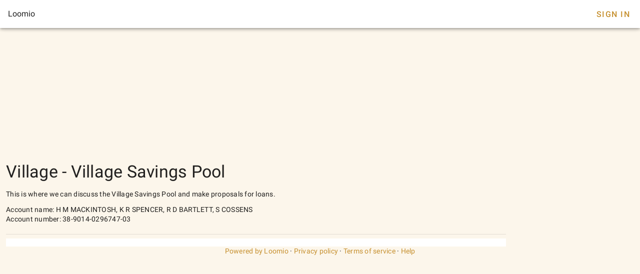

--- FILE ---
content_type: text/html; charset=utf-8
request_url: https://www.loomio.com/g/BnXiJjeO/village-savings-pool
body_size: 1005
content:
<!DOCTYPE html>
<html lang='en'>
<head>
<title>Village - Village Savings Pool</title>
<meta charset='utf-8'>
<meta content='width=device-width, initial-scale=1.0' name='viewport'>
<meta content='Village - Village Savings Pool' property='og:title'>
<meta content='This is where we can discuss the Village Savings Pool and make proposals for loans.&lt;br&gt;&lt;br&gt;Account name: H M MACKINTOSH, K R SPENCER, R D BARTLETT, S COSSENS&lt;br&gt;Account number: 38-9014-0296747-03&lt;br&gt;' name='description' property='og:description'>
<meta content='' property='og:image'>
<meta content='' property='og:image'>
<meta content='Loomio' property='og:site_name'>
<meta content='website' property='og:type'>
<link href='https://www.loomio.com/g/BnXiJjeO' rel='canonical'>
<link href='/brand/icon_gold_150h.png' rel='icon'>
<link rel="stylesheet" href="/assets/vtfy/themeauto-4a2d1b149957c6724ff262eddfef27f0f4bbe0ec7d169b52796dea6c5a95ab19.css" media="screen" />
<link rel="stylesheet" crossorigin href="/client3/assets/app-u8eEgEnf.css">
</head>
<body>
<div data-v-app id='app'>
<div class='v-theme--auto v-application v-layout v-layout--full-height v-locale--is-ltr app-is-booted'>
<div class='v-application__wrap'>
<header class='px-4 v-toolbar v-toolbar--density-default bg-background v-theme--dark v-locale--is-ltr v-app-bar lmo-no-print'>
<div class='v-toolbar__content d-flex justify-space-between' style='height: 56px;'>
<div class='v-toolbar__title'>Loomio</div>
<div class='spacer'></div>
<div class='v-toolbar__items'></div>
<a class='navbar__sign-in v-btn v-btn--flat v-btn--text theme--auto v-size--default' href='?sign_in=1'>Sign In</a>
</div>
</header>
<div class='group-page mt-12'>
<main class='v-main'>
<div class='v-main__wrap'>
<div>
<div class='container gruop-page max-width-1024 px-0 px-sm-3'>
<div class='v-responsive v-image' style='border-radius: 8px;'>
<div class='v-responsive__sizer' style='padding-bottom: 20.4082%;'></div>
<div class='v-image__image v-image__image--cover' style='background-image: url(); background-position: center center;'></div>
</div>
<h1 class='text-h4 my-4'>
<span class='group-page__name mr-4'>Village - Village Savings Pool</span>
</h1>
<div class='lmo-markdown-wrapper text-body-2 text--primary group-page__description'>
<p>This is where we can discuss the Village Savings Pool and make proposals for loans.</p>

<p>Account name: H M MACKINTOSH, K R SPENCER, R D BARTLETT, S COSSENS<br>
Account number: 38-9014-0296747-03</p>

</div>
<hr aria-orientation='horizontal' class='mt-4 v-divider theme--auto' role='separator'>
<div class='discussions-panel'>
<div class='discussions-panel v-card v-card--outlined v-sheet theme--auto mt-2'>
<div>
<div class='discussions-panel__content'>
<div class='discussions-panel__list thread-preview-collection__container'>
<div class='v-list thread-previews v-sheet v-sheet--tile theme--auto v-list--two-line' role='list'>
</div>
</div>
</div>
</div>
</div>
</div>
</div>
</div>
</div>
</main>
</div>

<footer class='v-footer theme--auto text-body-2'>
<div class='v-layout justify-space-around'>
<div class='powered-by caption'>
<a href='https://www.loomio.com?utm_source=www.loomio.com&amp;utm_campaign=appfooter}' target='_blank'>Powered by Loomio</a>
<span>·</span>
<a href='https://help.loomio.com/en/policy/privacy' target='_blank'>Privacy policy</a>
<span>·</span>
<a href='https://help.loomio.com/en/policy/terms' target='_blank'>Terms of service</a>
<span>·</span>
<a href='https://help.loomio.com/' target='_blank'>Help</a>
</div>
</div>
</footer>
</div>
</div>
</div>
</body>
</html>
